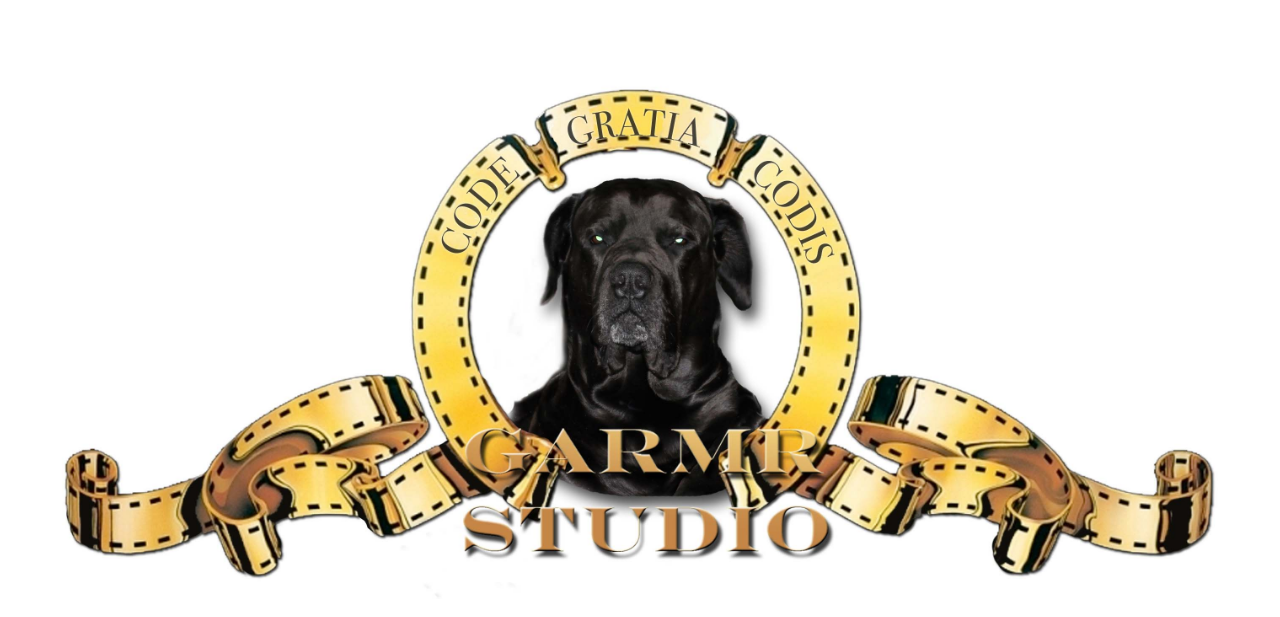

--- FILE ---
content_type: text/html
request_url: http://garmrstudio.com/
body_size: 311
content:
<HTML>
<HEAD>
   <META HTTP-EQUIV="Content-Type" CONTENT="text/html; charset=iso-8859-1">
   <META NAME="GENERATOR" CONTENT="Mozilla/4.05 [en] (Win95; I) [Netscape]">
   <TITLE>GARMR STUDIOS</TITLE>
</HEAD>
<BODY TEXT="#000000" BGCOLOR="#FFFFFF" LINK="#0000EE" VLINK="#551A8B" ALINK="#FF0000">
&nbsp;
<CENTER> <IMG SRC="images/GARMR.jpg" width=100%></CENTER>

&nbsp;
</BODY>
</HTML>
